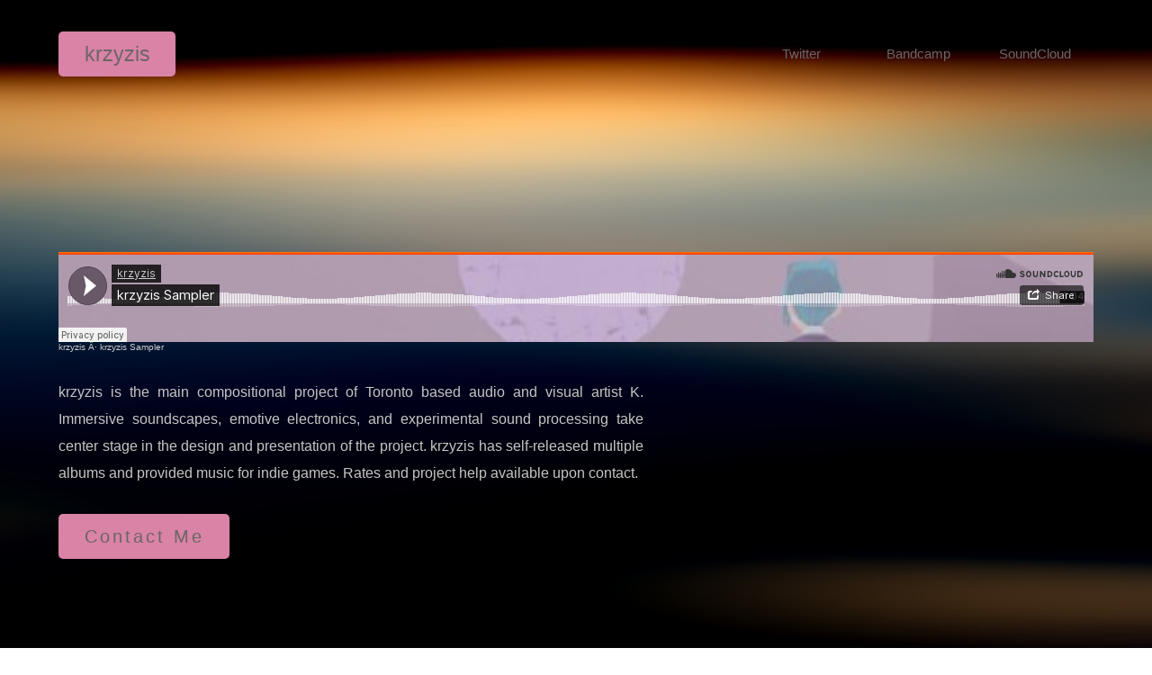

--- FILE ---
content_type: text/html
request_url: https://krzyzis.neocities.org/
body_size: 2217
content:


<html>
<head>
  <script type="text/javascript">
</script>
<title>krzyzis</title>
<link rel="stylesheet" href="css/style.css" media="screen" />
<meta name="viewport" content="width=1100">
</head>
<header class="header-banner" id="itqf">
  <div class="container-width" id="iewx">
    <div class="logo-container">
      <div class="logo" id="ikej"><a href="https://krzyzis.neocities.org/">krzyzis</a>
      </div>
    </div>
    <nav class="menu">
      <div class="menu-item" id="iozr"><a href=https://soundcloud.com/krzyzis>SoundCloud</a>
      </div>
      <div class="menu-item" id="iv6w"><a href=https://krzyzis.bandcamp.com/>Bandcamp</a>
      </div>
      <div class="menu-item" id="i4n8x"><a href=https://twitter.com/krzyzis>Twitter</a>
      </div>
    </nav>
    <div class="clearfix">
    </div>
    <div class="lead-title" id="icz2e"><br>
    <iframe width="100%" height="100" scrolling="no" frameborder="no" allow="autoplay" src="https://w.soundcloud.com/player/?url=https%3A//api.soundcloud.com/tracks/989014468&color=%236a5a6a&auto_play=false&hide_related=false&show_comments=true&show_user=true&show_reposts=false&show_teaser=true&visual=true"></iframe><div style="font-size: 10px; color: #cccccc;line-break: anywhere;word-break: normal;overflow: hidden;white-space: nowrap;text-overflow: ellipsis; font-family: Interstate,Lucida Grande,Lucida Sans Unicode,Lucida Sans,Garuda,Verdana,Tahoma,sans-serif;font-weight: 100;"><a href="https://soundcloud.com/krzyzis" title="krzyzis" target="_blank" style="color: #cccccc; text-decoration: none;">krzyzis</a> · <a href="https://soundcloud.com/krzyzis/krzyzis-sampler" title="krzyzis Sampler" target="_blank" style="color: #cccccc; text-decoration: none;">krzyzis Sampler</a></div>
    </div>
    <div class="sub-lead-title" id="iki0r" style="text-align: justify;">krzyzis is the main compositional project of Toronto based audio and visual artist K. Immersive soundscapes, emotive electronics, and experimental sound processing take center stage in the design
    and presentation of the project. krzyzis has self-released multiple albums and provided music for indie games. Rates and project help available upon contact. 
    </div>
    <div class="lead-btn" id="i3bwu"><SCRIPT LANGUAGE="JavaScript">user = 'krzyzis';site = 'gmail.com';document.write('<a href=\"mailto:' + user + '@' + site + '\">');document.write("Contact Me</a>");</SCRIPT>
    </div>
  </div>
</header>
<section class="flex-sect" id="ixfqk">
  <div class="container-width">
    <div class="flex-title" id="ivkg1">Detailed Releases
    </div>
    <div class="cards" id="ixlvl">
    
      <div class="card">
      <a href="/albums.html">
        <div class="card-header"> <img src="/album_header.PNG" style="height: 100%; width: 100%;">
        </div>
        <div class="card-body" id="i1nil">
          <div class="card-title" id="ii0yi">Albums
          </div>
          <div class="card-sub-title" id="iiji6">Personal Releases
          </div>
          <div class="card-desc" id="i484f">This link takes you to a list of releases available on Bandcamp.
          </div>
        </div>
      </div>
      </a>
      <div class="card">
      <a href="/soundtracks.html">
        <div class="card-header ch2"> <img src="/soundtrack_header.png" style="height: 100%; width: 100%;>
        </div>
        <div class="card-body" id="i3ayi">
          <div class="card-title" id="izsk8">Video Game Soundtracks
          </div>
          <div class="card-sub-title" id="i4zq2">Interactive Sounds
          </div>
          <div class="card-desc" id="ieulg">This link will take you to a list of games where the soundtrack is done by krzyzis or assisted by krzyzis.
          </div>
        </div>
      </div>
      </a>
      
      <div class="card">
      <a href="/video.html">
        <div class="card-header ch6"> <img src="/video_header.PNG" style="height: 100%; width: 100%;">
        </div>
        <div class="card-body" id="ihf6j">
          <div class="card-title" id="is53g">Music Videos
          </div>
          <div class="card-sub-title" id="iom1s">Matching sound to vision.
          </div>
          <div class="card-desc" id="i4k4s">This link provides a listing of film, video, and performances krzyzis has been involved in.
          </div>
        </div>
      </div> </a>
    </div>
  </div>
</section>
<section class="blk-sect" id="ida3m" style="display: none;">
  <div class="container-width" id="iywtp">
    <div class="blk-title" id="in4yo">Rates
    </div>
    <div class="blk-desc" id="irkw6">Everything below is negotiable based on project and personal need.
    </div>
    <div class="price-cards" id="i2742g">
      <div class="price-card-cont">
        <div class="price-card">
          <div class="pc-title" id="i4itid">Soundtrack
          </div>
          <div class="pc-feature odd-feat" id="iqr83x">+ All styles
          </div>
          <div class="pc-feature" id="i8povd">+ Digital delivery
          </div>
          <div class="pc-feature odd-feat" id="iiyk21">+ Project specific
          </div>
          <div class="pc-amount odd-feat" id="ikci9g">$ 100/minute
          </div>
        </div>
      </div>
      <div class="price-card-cont">
        <div class="price-card pc-regular">
          <div class="pc-title" id="ibdx75">Tracks
          </div>
          <div class="pc-feature odd-feat" id="i3pt85">+ All styles
          </div>
          <div class="pc-feature" id="irsv6g">+ Digital delivery
          </div>
          <div class="pc-feature odd-feat" id="ivxp4q">+ Collaborative process
          </div>
          <div class="pc-amount odd-feat" id="ithall">$ 70/min
          </div>
        </div>
      </div>
      <div class="price-card-cont">
        <div class="price-card pc-enterprise">
          <div class="pc-title" id="iqjsyo">Sound Design
          </div>
          <div class="pc-feature odd-feat" id="ixoovw">+ Custom SFX, ambience
          </div>
          <div class="pc-feature" id="idi82i">+ Digital delivery
          </div>
          <div class="pc-feature odd-feat" id="iwaa8b">+ Collaborative process
          </div>
          <div class="pc-amount odd-feat" id="iz0owi">$ Project Based
          </div>
        </div>
      </div>
    </div>
  </div>
</section>
<footer class="footer-under" id="ii5l53">
  <div class="container-width">
    <div class="footer-container">
      <div class="foot-lists" id="icx13h">
        <div class="foot-list">
          <div class="foot-list-title" id="i7tzdu">krzyzis contacts:
          </div>
          <div class="foot-list-item"><SCRIPT LANGUAGE="JavaScript">user = 'krzyzis';site = 'gmail.com';document.write('<a href=\"mailto:' + user + '@' + site + '\">');document.write("Contact Me</a>");</SCRIPT>
          </div>
          <div class="foot-list-item"><a href=https://krzyzis.wordpress.com/>Blog</a>
          </div>
          <div class="foot-list-item"><a href=https://twitter.com/krzyzis>Twitter</a>
          </div>
        </div>
        <div class="foot-list">
          <div class="foot-list-title">Services
          </div>
          <div class="foot-list-item" id="i8z886">Composition
          </div>
          <div class="foot-list-item" id="ifnslf">Sound Design
          </div>
        </div>
        <div class="clearfix">
        </div>
      </div>
      <div class="form-sub" style="display: none;">
        <div class="foot-form-cont">
          <div class="foot-form-title">Subscribe
          </div>
          <div class="foot-form-desc" id="ieggmw">Subscribe to our newsletter to receive exclusive latest news very rarely (I appreciate your time)
          </div>
          <input name="name" placeholder="Name" class="sub-input"/>
          <input name="email" placeholder="Email" class="sub-input"/>
          <button type="button" class="sub-btn">Submit</button>
        </div>
      </div>
    </div>
  </div>
  <div class="copyright">
    <div class="container-width">
      <div class="made-with">
        made with GrapesJS
      </div>
      <div class="foot-social-btns">facebook twitter linkedin mail
      </div>
      <div class="clearfix">
      </div>
    </div>
  </div>

</footer>



--- FILE ---
content_type: text/css
request_url: https://krzyzis.neocities.org/css/style.css
body_size: 1705
content:
* {
  box-sizing: border-box;
}
body {
  margin: 0;
}
.clearfix{
  clear:both;
}
/* unvisited link */
a:link {
  color: #6c6565;
  text-decoration: none;
}

/* visited link */
a:visited {
  color: #6c6565;
  text-decoration: none;
}

/* mouse over link */
a:hover {
  color: hotpink;
}

/* selected link */
a:active {
  color: blue;
}
.header-banner{
  padding-top:35px;
  padding-bottom:100px;
  color:#ffcccc;
  font-family:Helvetica, serif;
  font-weight:100;
  background-image:url("https://krzyzis.neocities.org/upside_down_s_aurora.jpg");
  background-attachment:scroll, scroll;
  background-position:left top, center center;
  background-repeat:no-repeat;
  background-size:100%, 100%;
}
.container-width{
  width:90%;
  max-width:1150px;
  margin:0 auto;
}
.logo-container{
  float:left;
  width:50%;
}
.logo{
  background-color:#d983a6;
  border-radius:5px;
  width:130px;
  padding:10px;
  min-height:30px;
  text-align:center;
  line-height:30px;
  color:#dbcece;
  font-size:23px;
}
.menu{
  float:right;
  width:50%;
}
.menu-item{
  float:right;
  font-size:15px;
  color:white;
  width:130px;
  padding:10px;
  min-height:50px;
  text-align:center;
  line-height:30px;
  font-weight:400;
}
.lead-title{
  margin:150px 0 30px 0;
  font-size:40px;
}
.sub-lead-title{
  max-width:650px;
  line-height:30px;
  margin-bottom:30px;
  color:#c6c6c6;
}
.lead-btn{
  margin-top:15px;
  padding:10px;
  width:190px;
  min-height:30px;
  font-size:20px;
  text-align:center;
  letter-spacing:3px;
  line-height:30px;
  background-color:#d983a6;
  border-radius:5px;
  transition:all 0.5s ease;
  cursor:pointer;
}
.lead-btn:hover{
  background-color:#ffffff;
  color:#4c114e;
}
.lead-btn:active{
  background-color:#4d114f;
  color:#fff;
}
.flex-sect{
  background-color:#fafafa;
  padding:100px 0;
  font-family:Helvetica, serif;
}
.flex-title{
  margin-bottom:15px;
  font-size:2em;
  text-align:center;
  font-weight:700;
  color:#555;
  padding:5px;
}
.flex-desc{
  margin-bottom:55px;
  font-size:1em;
  color:rgba(0, 0, 0, 0.5);
  text-align:center;
  padding:5px;
}
.cards{
  padding:20px 0;
  display:flex;
  justify-content:space-around;
  flex-flow:wrap;
}
.card{
  background-color:white;
  height:300px;
  width:300px;
  margin-bottom:30px;
  box-shadow:0 1px 2px 0 rgba(0, 0, 0, 0.2);
  border-radius:2px;
  transition:all 0.5s ease;
  font-weight:100;
  overflow:hidden;
}
.card:hover{
  margin-top:-5px;
  box-shadow:0 20px 30px 0 rgba(0, 0, 0, 0.2);
}
.card-header{
  height:155px;
  background-image:url("https://placehold.it/350x250/78c5d6/fff/image1.jpg");
  background-size:cover;
  background-position:center center;
}
.card-header.ch2{
  background-image:url("https://placehold.it/350x250/459ba8/fff/image2.jpg");
}
.card-header.ch3{
  background-image:url("https://placehold.it/350x250/79c267/fff/image3.jpg");
}
.card-header.ch4{
  background-image:url("https://placehold.it/350x250/c5d647/fff/image4.jpg");
}
.card-header.ch5{
  background-image:url("https://placehold.it/350x250/f28c33/fff/image5.jpg");
}
.card-header.ch6{
  background-image:url("https://placehold.it/350x250/e868a2/fff/image6.jpg");
}
.card-body{
  padding:15px 15px 5px 15px;
  color:#555;
}
.card-title{
  font-size:1.4em;
  margin-bottom:5px;
}
.card-sub-title{
  color:#b3b3b3;
  font-size:1em;
  margin-bottom:15px;
}
.card-desc{
  font-size:0.85rem;
  line-height:17px;
}
.am-sect{
  padding-top:100px;
  padding-bottom:100px;
  font-family:Helvetica, serif;
}
.img-phone{
  float:left;
}
.am-container{
  display:flex;
  flex-wrap:wrap;
  align-items:center;
  justify-content:space-around;
}
.am-content{
  float:left;
  padding:7px;
  width:490px;
  color:#444;
  font-weight:100;
  margin-top:50px;
}
.am-pre{
  padding:7px;
  color:#b1b1b1;
  font-size:15px;
}
.am-title{
  padding:7px;
  font-size:25px;
  font-weight:400;
}
.am-desc{
  padding:7px;
  font-size:17px;
  line-height:25px;
}
.am-post{
  padding:7px;
  line-height:25px;
  font-size:13px;
}
.blk-sect{
  padding-top:100px;
  padding-bottom:100px;
  background-color:#222222;
  font-family:Helvetica, serif;
}
.blk-title{
  color:#fff;
  font-size:25px;
  text-align:center;
  margin-bottom:15px;
}
.blk-desc{
  color:#b1b1b1;
  font-size:15px;
  text-align:center;
  max-width:700px;
  margin:0 auto;
  font-weight:100;
}
.price-cards{
  margin-top:70px;
  display:flex;
  flex-wrap:wrap;
  align-items:center;
  justify-content:space-around;
}
.price-card-cont{
  width:300px;
  padding:7px;
  float:left;
}
.price-card{
  margin:0 auto;
  min-height:350px;
  background-color:#d983a6;
  border-radius:5px;
  font-weight:100;
  color:#fff;
  width:90%;
}
.pc-title{
  font-weight:100;
  letter-spacing:3px;
  text-align:center;
  font-size:25px;
  background-color:rgba(0, 0, 0, 0.1);
  padding:20px;
}
.pc-desc{
  padding:75px 0;
  text-align:center;
}
.pc-feature{
  color:rgba(255,255,255,0.5);
  background-color:rgba(0, 0, 0, 0.1);
  letter-spacing:2px;
  font-size:15px;
  padding:10px 20px;
}
.pc-feature:nth-of-type(2n){
  background-color:transparent;
}
.pc-amount{
  background-color:rgba(0, 0, 0, 0.1);
  font-size:35px;
  text-align:center;
  padding:35px 0;
}
.pc-regular{
  background-color:#da78a0;
}
.pc-enterprise{
  background-color:#d66a96;
}
.footer-under{
  background-color:#312833;
  padding-bottom:100px;
  padding-top:100px;
  min-height:500px;
  color:#eee;
  position:relative;
  font-weight:100;
  font-family:Helvetica,serif;
}
.copyright{
  background-color:rgba(0, 0, 0, 0.15);
  color:rgba(238, 238, 238, 0.5);
  bottom:0;
  padding:1em 0;
  position:absolute;
  width:100%;
  font-size:0.75em;
}
.made-with{
  float:left;
  width:50%;
  padding:5px 0;
}
.foot-social-btns{
  display:none;
  float:right;
  width:50%;
  text-align:right;
  padding:5px 0;
}
.footer-container{
  display:flex;
  flex-wrap:wrap;
  align-items:stretch;
  justify-content:space-around;
}
.foot-list{
  float:left;
  width:200px;
}
.foot-list-title{
  font-weight:400;
  margin-bottom:10px;
  padding:0.5em 0;
}
.foot-list-item{
  color:#c2a0a0;
  font-size:0.8em;
  padding:0.5em 0;
}
.foot-list-item:hover{
  color:#c2a0a0;
}
.foot-form-cont{
  width:300px;
  float:right;
}
.foot-form-title{
  color:rgba(255,255,255,0.75);
  font-weight:400;
  margin-bottom:10px;
  padding:0.5em 0;
  text-align:right;
  font-size:2em;
}
.foot-form-desc{
  font-size:0.8em;
  color:rgba(255,255,255,0.55);
  line-height:20px;
  text-align:right;
  margin-bottom:15px;
}
.sub-input{
  width:100%;
  margin-bottom:15px;
  padding:7px 10px;
  border-radius:2px;
  color:#fff;
  background-color:#554c57;
  border:none;
}
.sub-btn{
  width:100%;
  margin:15px 0;
  background-color:#785580;
  border:none;
  color:#fff;
  border-radius:2px;
  padding:7px 10px;
  font-size:1em;
  cursor:pointer;
}
.sub-btn:hover{
  background-color:#91699a;
}
.sub-btn:active{
  background-color:#573f5c;
}
@media (max-width: 768px){
  .foot-form-cont{
    width:400px;
  }
  .foot-form-title{
    width:autopx;
  }
}
@media (max-width: 480px){
  .foot-lists{
    display:none;
  }
}
